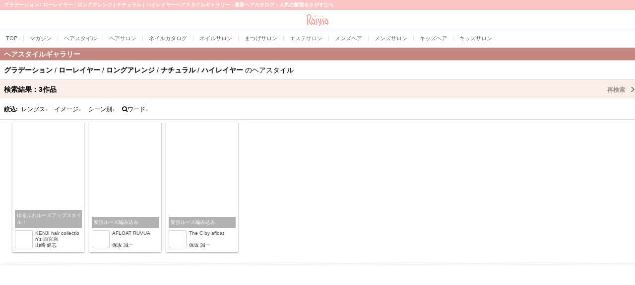

--- FILE ---
content_type: text/html; charset=utf-8
request_url: https://www.google.com/recaptcha/api2/aframe
body_size: 147
content:
<!DOCTYPE HTML><html><head><meta http-equiv="content-type" content="text/html; charset=UTF-8"></head><body><script nonce="7DC_u7me8so6azhEe50v-g">/** Anti-fraud and anti-abuse applications only. See google.com/recaptcha */ try{var clients={'sodar':'https://pagead2.googlesyndication.com/pagead/sodar?'};window.addEventListener("message",function(a){try{if(a.source===window.parent){var b=JSON.parse(a.data);var c=clients[b['id']];if(c){var d=document.createElement('img');d.src=c+b['params']+'&rc='+(localStorage.getItem("rc::a")?sessionStorage.getItem("rc::b"):"");window.document.body.appendChild(d);sessionStorage.setItem("rc::e",parseInt(sessionStorage.getItem("rc::e")||0)+1);localStorage.setItem("rc::h",'1768501286286');}}}catch(b){}});window.parent.postMessage("_grecaptcha_ready", "*");}catch(b){}</script></body></html>

--- FILE ---
content_type: text/css
request_url: https://mobile.rasysa.com/css/apsalus4/css/apsalus4.sp.v1r1.css
body_size: 193
content:
@import 'apsalus4.reset.v1r0.css';
@import 'apsalus4.spgrid.v1r1.css';
@import 'apsalus4.bootstrap_icon.v1r0.css';
@import 'apsalus4.bootstrap_btn.v1r0.css';
@import 'apsalus4.bootstrap_alert.v1r0.css';
@import 'apsalus4.bootstrap_form.v1r0.css';
@import 'apsalus4.bootstrap_label.v1r0.css';
@import 'apsalus4.bootstrap_paginate.v1r0.css';
@import 'apsalus4.bootstrap_navi.v1r0.css';
@import 'apsalus4.size.v1r2.css';
@import 'apsalus4.font.v1r0.css';
@import 'apsalus4.round.v1r0.css';
@import 'vendor/font-awesome/3.2.1/css/font-awesome.min.css';
@import 'vendor/font-awesome/3.2.1/css/font-awesome-ie7.min.css';
@import 'apsalus4.basic.v1r2.css';
@import 'apsalus4.color.v1r1.css';
@import 'apsalus4.border.v1r1.css';
